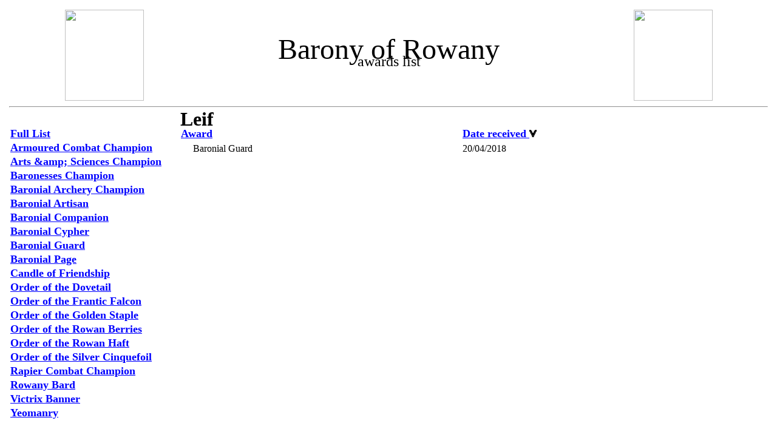

--- FILE ---
content_type: text/html; charset=UTF-8
request_url: https://roll.lochac.sca.org/awards.php?id=16&recipient=1540
body_size: 7309
content:
<!DOCTYPE HTML PUBLIC "-//W3C//DTD HTML 4.01 Transitional//EN" "http://www.w3.org/TR/html4/loose.dtd">
<html>


<head>
    <title>Rowany awards</title>
    <meta http-equiv="content-type" content="text/html; charset=UTF-8" />
    <link href='lroa.css' rel='stylesheet' type='text/css'>
    <STYLE>
    TD.XL {font-size:x-large;}
    TD.S {font-size:small;}
    TH.XL {font-size:x-large;}
    TH.XXL {font-size:xx-large;}
    TH.L {font-size:large;}
    </STYLE>
    <script language="javascript">

     function formSubmit()
     {
     document.getElementById("entry").submit();
     }


     </script>
    </head>
    <BODY link=#000000 BGCOLOR=#FFFFE1 bgProperties=fixed background=Emblazons/parchment.gif>
 <A NAME="TOP"></A><TABLE width=100% border=0>
        <TBODY>
        <TR><TD align=middle width=25%>
           <align=center><IMG height=150 src="Emblazons/Rowany_Barony_of.gif" width=130 border=0 /></TD>
           <TD align=middle width=50%><font size=7> Barony of Rowany</FONT><BR /><font  size=5> awards list</FONT></TD>
          <TD align=middle width=25%><font ><IMG height=150 src="Emblazons/Rowany_Barony_of.gif" width=130 border=0>
     </FONT></TD></TR></TBODY></TABLE><HR><TABLE width=100%  border=0>
       <TR>
        <TD>&nbsp;</TD><TH class="XXL" ALIGN="LEFT">Leif</TH>
       </TR>
         <TR>
          <TD ALIGN="LEFT" VALIGN="TOP" width="20%">
           <TABLE width=100%  border=0><TR><TH ALIGN="LEFT" class="L"><A HREF="awards.php?id=16">Full List</A></TH></TR><TR><TH align="LEFT" class="L" ><A HREF="awards.php?id=16&award=61">Armoured Combat Champion</A></TH></TR><TR><TH align="LEFT" class="L" ><A HREF="awards.php?id=16&award=94">Arts &amp;amp; Sciences Champion</A></TH></TR><TR><TH align="LEFT" class="L" ><A HREF="awards.php?id=16&award=63">Baronesses Champion</A></TH></TR><TR><TH align="LEFT" class="L" ><A HREF="awards.php?id=16&award=93">Baronial Archery Champion</A></TH></TR><TR><TH align="LEFT" class="L" ><A HREF="awards.php?id=16&award=59">Baronial Artisan</A></TH></TR><TR><TH align="LEFT" class="L" ><A HREF="awards.php?id=16&award=58">Baronial Companion</A></TH></TR><TR><TH align="LEFT" class="L" ><A HREF="awards.php?id=16&award=60">Baronial Cypher</A></TH></TR><TR><TH align="LEFT" class="L" ><A HREF="awards.php?id=16&award=57">Baronial Guard</A></TH></TR><TR><TH align="LEFT" class="L" ><A HREF="awards.php?id=16&award=79">Baronial Page</A></TH></TR><TR><TH align="LEFT" class="L" ><A HREF="awards.php?id=16&award=80">Candle of Friendship</A></TH></TR><TR><TH align="LEFT" class="L" ><A HREF="awards.php?id=16&award=53">Order of the Dovetail</A></TH></TR><TR><TH align="LEFT" class="L" ><A HREF="awards.php?id=16&award=51">Order of the Frantic Falcon</A></TH></TR><TR><TH align="LEFT" class="L" ><A HREF="awards.php?id=16&award=49">Order of the Golden Staple</A></TH></TR><TR><TH align="LEFT" class="L" ><A HREF="awards.php?id=16&award=50">Order of the Rowan Berries</A></TH></TR><TR><TH align="LEFT" class="L" ><A HREF="awards.php?id=16&award=55">Order of the Rowan Haft</A></TH></TR><TR><TH align="LEFT" class="L" ><A HREF="awards.php?id=16&award=52">Order of the Silver Cinquefoil</A></TH></TR><TR><TH align="LEFT" class="L" ><A HREF="awards.php?id=16&award=62">Rapier Combat Champion</A></TH></TR><TR><TH align="LEFT" class="L" ><A HREF="awards.php?id=16&award=56">Rowany Bard</A></TH></TR><TR><TH align="LEFT" class="L" ><A HREF="awards.php?id=16&award=66">Victrix Banner</A></TH></TR><TR><TH align="LEFT" class="L" ><A HREF="awards.php?id=16&award=54">Yeomanry</A></TH></TR><TR>
        <TD>&nbsp;</TD>
       </TR>

       <TR>
        <TH class="L" align="LEFT"><A HREF="awards.php?id=16&award=999">Awards description</A></TH>
       </TR>
       <TR>
        <TD>&nbsp;</TD>
       </TR>
        <TR><TD ><HR>Name :&nbsp;</TD></TR> <TR><TD align="left"><form method="POST" name="name search form" action="awards.php?id=16">
         <font size=3><input type="text" name="Search_String" size="25">
         <input type="submit" value="Search" name="Search"></Font></Form></TD>
       </TR>
        <TR>
         <TD>
            <FONT SIZE=2>[<A HREF="awards.php?id=16">All</A>]<BR />[<A HREF="awards.php?id=16&char=A">A</A>]&nbsp;
[<A HREF="awards.php?id=16&char=B">B</A>]&nbsp;
[<A HREF="awards.php?id=16&char=C">C</A>]&nbsp;
[<A HREF="awards.php?id=16&char=D">D</A>]&nbsp;
[<A HREF="awards.php?id=16&char=E">E</A>]&nbsp;
[<A HREF="awards.php?id=16&char=F">F</A>]&nbsp;
[<A HREF="awards.php?id=16&char=G">G</A>]&nbsp;
[<A HREF="awards.php?id=16&char=H">H</A>]&nbsp;
[<A HREF="awards.php?id=16&char=I">I</A>]&nbsp;
<BR />[<A HREF="awards.php?id=16&char=J">J</A>]&nbsp;
[<A HREF="awards.php?id=16&char=K">K</A>]&nbsp;
[<A HREF="awards.php?id=16&char=L">L</A>]&nbsp;
[<A HREF="awards.php?id=16&char=M">M</A>]&nbsp;
[<A HREF="awards.php?id=16&char=N">N</A>]&nbsp;
[<A HREF="awards.php?id=16&char=O">O</A>]&nbsp;
[<A HREF="awards.php?id=16&char=P">P</A>]&nbsp;
[<A HREF="awards.php?id=16&char=Q">Q</A>]&nbsp;
[<A HREF="awards.php?id=16&char=R">R</A>]&nbsp;
<BR />[<A HREF="awards.php?id=16&char=S">S</A>]&nbsp;
[<A HREF="awards.php?id=16&char=T">T</A>]&nbsp;
[<A HREF="awards.php?id=16&char=U">U</A>]&nbsp;
[<A HREF="awards.php?id=16&char=V">V</A>]&nbsp;
[<A HREF="awards.php?id=16&char=W">W</A>]&nbsp;
[<A HREF="awards.php?id=16&char=X">X</A>]&nbsp;
[<A HREF="awards.php?id=16&char=Y">Y</A>]&nbsp;
[<A HREF="awards.php?id=16&char=Z">Z</A>]&nbsp;
</FONT><form Name="entry" enctype="multipart/form-data" action="awards.php?id=16" method="POST">
               <select name="recipient" size="10" onchange="this.form.submit()" ><Option value=0>Please Select person</Option><option value=1005>Aeron Lasair</option>
<option value=1464>Agidious de Hammo</option>
<option value=1259>Ailis Inghean Mheadhbha</option>
<option value=1006>Alarice Beatrix von Thal</option>
<option value=1473>Alfar of Attica</option>
<option value=1474>Alfgeirr Agnarson</option>
<option value=1000>Adriano dell Isola</option>
<option value=1307>Alexios Thrakeses</option>
<option value=1262>Altani Khalighu</option>
<option value=1003>Amadeus of Amesbury</option>
<option value=1308>Ameline de Colwell</option>
<option value=1013>Anna von der Ron</option>
<option value=1475>Angus Galbraith</option>
<option value=1455>Annabel de Swinburne</option>
<option value=1476>Anton de Stoc</option>
<option value=1020>Arianna of Longner</option>
<option value=1477>Arthur of St Ursula</option>
<option value=1378>Ariston Hegelochou</option>
<option value=1027>Artos Barefoot</option>
<option value=1312>Aveline de Roet</option>
<option value=1030>Beatrice Delfini</option>
<option value=1480>Berengar of Nancy</option>
<option value=1325>Bliss of Teine</option>
<option value=1257>Brusi of Orkney</option>
<option value=1326>Caelyn MacLeod</option>
<option value=1485>Caia Constantina</option>
<option value=1486>Caleb Adolphus</option>
<option value=1328>Caristiona nic Bheathain</option>
<option value=1329>Catarina Sansovino</option>
<option value=1053>Catherine of Glastonbury</option>
<option value=1054>Christia Barrett</option>
<option value=1056>Cian Insheathgir</option>
<option value=1269>Clara van der Maes</option>
<option value=1489>Corin Anderson</option>
<option value=1064>Darken der Braun</option>
<option value=1270>Dragana Rosa</option>
<option value=1069>Dustinian du Faux</option>
<option value=1496>Edric de Forte</option>
<option value=1071>Elena de Moravia</option>
<option value=1423>Eloise dArnell</option>
<option value=1075>Elyssant de Montrose</option>
<option value=1078>Engelin Teufel</option>
<option value=1500>Eric Hrafn</option>
<option value=1425>Filippa Ginevra Francesca di Lucignano</option>
<option value=1426>Fineamhain an Einigh inghean ui Chonchobhair</option>
<option value=1427>Gabriella della Santa Croce</option>
<option value=1087>Gabrielle de La Rivierre</option>
<option value=1216>Gaius Quntiiulius Antoninus</option>
<option value=1350>Gawayne d Ibelin</option>
<option value=1094>Gregorie le Scruff</option>
<option value=1095>Grisel Kincaid</option>
<option value=1429>Gudrun Bodvarsdottir</option>
<option value=1520>Helen James of Aescléah</option>
<option value=1521>Hrafn inn Rauði</option>
<option value=1106>Hrafnhildr Johansdottir</option>
<option value=1522>Hrothgar aet Gytingbroc</option>
<option value=1110>Hugh Louis</option>
<option value=1525>Hunydd verch Madyn Duy</option>
<option value=1118>Ilona Skaldja</option>
<option value=1119>Iosbail inghean Mhartainn mhic Dhonnchaidh</option>
<option value=1120>Istvan Pannonius</option>
<option value=1526>Jan Jannsen</option>
<option value=1122>Jane Kennedy</option>
<option value=1385>Jean Christophe le Saussier</option>
<option value=1129>Jeneuer le Geliner</option>
<option value=1530>Juan Sanchez de Mendoza y Loyola</option>
<option value=1531>Jude Aleksandr Donetsk</option>
<option value=1134>Judith Fletcher</option>
<option value=1143>Juliana de la Rokele</option>
<option value=1144>Juliana de Northwood</option>
<option value=1146>Karl Faustus von Aachen</option>
<option value=1435>Katherne Rischer</option>
<option value=1150>Katla Knarrabringa</option>
<option value=1436>Katrijn van Delden</option>
<option value=1536>Keridwen the Mouse</option>
<option value=1537>Kinggiyadai Orlok</option>
<option value=1538>Lars Leifsson</option>
<option value=1160>Leifa of Rowany</option>
<option value=1162>Lilavati Metoike</option>
<option value=1237>Lindoret of Bryn Myrddin</option>
<option value=1165>Llewen the Unruly</option>
<option value=1167>Loralein dell Isola</option>
<option value=1187>Maelgwyn ap Gwilym</option>
<option value=1545>Mador de Mar</option>
<option value=1256>Mairi of Kilravock</option>
<option value=1413>Marit the Wanderer</option>
<option value=1191>Marozia moglie di Basilio Bracciolini</option>
<option value=1193>Mathais von Massenbach</option>
<option value=1195>Mathilde Ficke Sitt</option>
<option value=1197>Melangell de Bretagne</option>
<option value=1200>Merrin Asselby (of Underriver)</option>
<option value=1202>Mevanwy of Stormhold</option>
<option value=1483>Bethan Daniels of Brockwood</option>
<option value=1210>Michael of Galacia (MoG)</option>
<option value=1213>Michael of Gallicia</option>
<option value=1214>Minamoto no Hideaki</option>
<option value=1218>Mohammed ibn Kurry</option>
<option value=1220>Morgant ap Rhys</option>
<option value=1223>Osanna of Stowe</option>
<option value=1566>Padraic Lowther</option>
<option value=1567>Raegan of Lunihawk</option>
<option value=1568>Rainald Fitzrenyard</option>
<option value=1231>Ran Njalldottir</option>
<option value=1569>Ranif Pallesser</option>
<option value=1265>Raoul de Chenonceaux</option>
<option value=1421>Raymond of Annan</option>
<option value=1572>Riona of Caerleon</option>
<option value=1444>Rosalind Beaufort</option>
<option value=1445>Rowan Perigrynne</option>
<option value=1286>Safiya bint al-Shadhid</option>
<option value=1287>Salbiorg Vis</option>
<option value=1576>Sean the Bastard</option>
<option value=1289>Shinjo Takame</option>
<option value=1577>Sigvaldr Sviðandi</option>
<option value=1578>Sihtric Silfror</option>
<option value=1292>Silfren the Singer</option>
<option value=1293>Skarp-Heðin Sverðvarpnir</option>
<option value=1294>Skiotr of Rowany</option>
<option value=1614>Sorle Maknicoll</option>
<option value=1296>Steina Silversmith</option>
<option value=1580>Stigh Joghensson</option>
<option value=1298>Stobold of St Ursula</option>
<option value=1299>Sveinn inn kyrri Grimsson</option>
<option value=1587>Talia le Roche Guyon</option>
<option value=1588>Tancred Enrico di Castrogiovanni</option>
<option value=1589>Tangwstyl Goch of Llanfaes</option>
<option value=1457>Tatiana Konstantinova Ruslanova</option>
<option value=1590>Tanw the Confused</option>
<option value=1314>Táriq ibn Jelal ibn Ziyadatallah al-Naysábúrí</option>
<option value=1598>Titus Quintilluis Calidus</option>
<option value=1447>Torg of Hawkhurst</option>
<option value=1448>Unnr Audinarsdottir</option>
<option value=1603>Viktor Zagreev</option>
<option value=1319>William de la Montaigne Coupe</option>
<option value=1320>William of Wisby</option>
<option value=1610>Wulfric of Maldon</option>
<option value=1323>Yolande Kesteven</option>
<option value=1324>Yseult de Lacy</option>
<option value=1454>Arabella d'Aubigny</option>
<option value=1618>Patri de Buck</option>
<option value=1652>Medb ingen ind Iasachta</option>
<option value=1805>Gaius Quintilius Antoninus</option>
<option value=1453>Ykaterina Vaginavich Bychkov</option>
<option value=1063>Elwald Knudson</option>
<option value=1806>Victoria Thrakesina</option>
<option value=1620>Emma of Stowe</option>
<option value=1823>Catherine McKenzie</option>
<option value=1623>Kaitorix Avernom</option>
<option value=1848>Apollothemis</option>
<option value=1849>Naran Baatuud</option>
<option value=1850>Kira of St Ursula</option>
<option value=1851>Freya Haare in Heppna</option>
<option value=1852>Gryffen Willowbee</option>
<option value=1642>Tullia Quintillia</option>
<option value=1853>Helia de la Vega</option>
<option value=1622>Joie Tigre d&#39;Argentona</option>
<option value=1856>Jethro Moorcock</option>
<option value=1554>Miles de Colwell</option>
<option value=1239>Matthijs Tjepke van der Horst</option>
<option value=1643>Amy of Rowany</option>
<option value=1395>Eckellen Nahwyn</option>
<option value=1873>Norbert of Iken</option>
<option value=1061>Elvira de Luna</option>
<option value=1390>Skæringr Arta</option>
<option value=1989>Eleanor of St Ursula</option>
<option value=1990>Mira of Saint Ursula</option>
<option value=1019>Arabella d Aubigny</option>
<option value=1311>Annora Martin</option>
<option value=1045>Atlia Quintilia</option>
<option value=1047>Bartolomeo Aggazari</option>
<option value=1048>Bella Rose of Okewaite</option>
<option value=1050>Bjorn Meadmaker</option>
<option value=1057>Edda Oddasdottír</option>
<option value=1058>Elayne Montjoy</option>
<option value=1065>Eohwyn Morgana of Gwynedd</option>
<option value=1424>Fabia Maxima</option>
<option value=1077>Folclind Aurifaber</option>
<option value=1081>Geoffery of Exeter</option>
<option value=1428>Gillian Brampton</option>
<option value=1088>Gwen verch David</option>
<option value=1092>Helene d Bonnet</option>
<option value=1431>Helene du Puy</option>
<option value=1527>Jasper Scarlett</option>
<option value=1109>Jofridr Olfus</option>
<option value=1111>Jon Dai of the Lane</option>
<option value=1123>Kyros</option>
<option value=1125>Lady Hostilia</option>
<option value=1440>Lyssa Llewensdottir</option>
<option value=1138>Marcus Waffenschmidt</option>
<option value=1176>Marguerité de Rada y Silva</option>
<option value=1551>Megge a Landulph</option>
<option value=1154>Richard de la Croix</option>
<option value=1161>Science of St Ursula</option>
<option value=1169>Loralein del lIsola</option>
<option value=1591>Theodulfus Vindocladius Audax</option>
<option value=1177>Mariana de Gael</option>
<option value=1183>Volund</option>
<option value=1504>Gavius the Maker</option>
<option value=1565>Otillia Simion</option>
<option value=1309>Andrew Daniels</option>
<option value=1313>Bess Haddon of York</option>
<option value=1497>Edward Walton</option>
<option value=1437>Beatrice Maria Malatesta</option>
<option value=1439>Lorcan of Riverhaven</option>
<option value=1442>Manfred von Faulkenberg</option>
<option value=1446>Terrence of Radburn</option>
<option value=1449>Vandel Lynchea</option>
<option value=1452>Wulfsige Clovenhaft</option>
<option value=1278>Marie de Lyon</option>
<option value=1268>Carla the Unquestionable</option>
<option value=1414>Mathias von Massenbach</option>
<option value=768>Gilchrist Morgan</option>
<option value=766>Rowland Bridgeford</option>
<option value=1331>Adeliz Fergusson</option>
<option value=1335>Alaine Bartholomew Lorenz</option>
<option value=1339>Amelia de la Mere</option>
<option value=1340>Amos Ironbeard</option>
<option value=1341>Andre du Mort Noir</option>
<option value=1342>Andreas Reinhardt</option>
<option value=1343>Armand de Rochefort</option>
<option value=1344>Bleaney of Bolton</option>
<option value=1345>Boris Altdorfer</option>
<option value=1346>Brian le Faucheer</option>
<option value=1347>Caera Shionnach</option>
<option value=1360>Caitlin of St. Monica</option>
<option value=1361>Charles of the Park</option>
<option value=1362>Ciaran Shiranui</option>
<option value=1363>Collette De Harcourt</option>
<option value=1364>Constance of Mordenvale</option>
<option value=1367>Crispin Sexi</option>
<option value=1369>Cristoval Gitano</option>
<option value=1370>Declan of Drogheda</option>
<option value=1372>Drake Morgan</option>
<option value=1373>Drogo von Konigsberg</option>
<option value=1374>Edmund Aleconner</option>
<option value=1375>Eglentyne Fenn</option>
<option value=1376>Elle Annsdottir</option>
<option value=1377>François Henri Guyon</option>
<option value=1380>Giles Leabrook</option>
<option value=1382>Good Man Bazzel</option>
<option value=1384>Gregory the Vyl</option>
<option value=1392>Hanbal Al-Barbary</option>
<option value=1394>Haos Windchaser</option>
<option value=1396>Helouys le Poer</option>
<option value=1398>Hróðný Aradóttir</option>
<option value=1400>Hugh Fortesmains</option>
<option value=1401>Isabella Contarini</option>
<option value=1402>Isobel le Bretoun</option>
<option value=1403>John of the Hills</option>
<option value=1407>Kelly of St Monica</option>
<option value=1408>Kiriel du Papillon</option>
<option value=1409>Lilya bint Hizir</option>
<option value=1410>Maelgywn of Adora</option>
<option value=1411>Magdelene Elisa dei Mori</option>
<option value=1412>Magnus Thorbjarnarson</option>
<option value=1415>Meliora de Curci</option>
<option value=1416>Monique de la Maison Rouge</option>
<option value=1417>Philippa Wildefuhel</option>
<option value=1418>Phillip Oneeye</option>
<option value=1419>Phridory the Vain</option>
<option value=1422>Safiya bint Abd al-Shahid</option>
<option value=1628>Sebastiann Penn</option>
<option value=1629>Sihtric Silfrör</option>
<option value=1630>Sophia van Dorne</option>
<option value=1631>Talbot of Oakdale</option>
<option value=1632>Vincent Hazard</option>
<option value=1633>Wee Jamie Blackhart</option>
<option value=1634>Yorik Bedlamite the Confused</option>
<option value=406>Antonia Ambrosia Illirica</option>
<option value=1651>Ysambart Courtin</option>
<option value=1803>David Collier of St John</option>
<option value=1804>David Evans of St John</option>
<option value=1807>Dietrich Lehrer</option>
<option value=1808>Sláine inghean Uí Ruadháin</option>
<option value=1810>Jochen Schwalbe</option>
<option value=676>Kolfinna Burlufótr</option>
<option value=1619>Aeschine of Arran</option>
<option value=1858>Airdin Mac Dara</option>
<option value=1859>Antoinette Blowme of St Cloud</option>
<option value=1860>Ari Egillsdottir</option>
<option value=1862>Clara Bone-Aventure</option>
<option value=1863>Clement von Arlon</option>
<option value=1771>Elizabeth de Foxle</option>
<option value=1864>Oisin A run</option>
<option value=1865>Seumas Mac Thorsteyn</option>
<option value=1866>Sesenco</option>
<option value=1867>Torcaill mac Léoid mhic Íomhair</option>
<option value=1868>Aesa Draumspakr</option>
<option value=1869>Beatrijs van Doorn</option>
<option value=1703>Semeon Aleksandrovich Dragon</option>
<option value=1992>Waldo Turner</option>
<option value=1993>Tori of Southron Guard</option>
<option value=1263>Alys Dietsch</option>
<option value=1272>Gomez de Crecy</option>
<option value=1519>Heinrich Eberhart von Thorn</option>
<option value=1529>John Longshanks</option>
<option value=1277>Llywelyn Penbras</option>
<option value=1281>Torg o Hawkhurst</option>
<option value=1462>Ædward Stadefæste</option>
<option value=1484>Bjorn the Difficult</option>
<option value=1501>Felix Terrible</option>
<option value=1528>Jock McTavish</option>
<option value=1561>Nicklaus Sturmgreiffer</option>
<option value=1573>Robert Gascarde</option>
<option value=1391>Thorbjorn Svithinhorni</option>
<option value=1991>Veronica of Rowany</option>
<option value=1548>Malachi von Riga</option>
<option value=1647>Bess of Buckland</option>
<option value=1584>Styvyn Longshanks</option>
<option value=1648>Otto von Schwartzwald</option>
<option value=1459>Liam?</option>
<option value=1461>Adrienne of Innilgard</option>
<option value=1466>Aidan O'Neill</option>
<option value=1468>Akira</option>
<option value=1470>Alaric Longshaft</option>
<option value=1472>Ale Constantine</option>
<option value=1479>Avery Goodfellow</option>
<option value=1482>Bertrand de Mons</option>
<option value=1488>Caspian d'Navarre</option>
<option value=1491>Cuilen na Dior</option>
<option value=1493>Diego Escobar</option>
<option value=1495>Eckellan Nahwyn</option>
<option value=1499>Enderl of the Turnips</option>
<option value=1503>Francis Marvell</option>
<option value=1506>Geldric of the Turnips</option>
<option value=1508>Gerald of York</option>
<option value=1510>Giblet Gibletsson</option>
<option value=1512>Gildas of St Ursula</option>
<option value=1514>Go Murasaki</option>
<option value=1516>Guthfrith Yrlingson</option>
<option value=1518>Harry of Eccles</option>
<option value=1524>Hugh de Calais</option>
<option value=1533>Jurgan of the Mountain</option>
<option value=1535>Jutai the Destroyer of Worlds</option>
<option value=1540>Leif</option>
<option value=1542>Leinad of Stowe</option>
<option value=1544>Líadan ingen Murchada</option>
<option value=1547>Magnuis Thegjandi</option>
<option value=1550>Marrack Nankervais</option>
<option value=1553>Mick</option>
<option value=1556>Morgainne of St Ursula</option>
<option value=1558>Naran Batuud</option>
<option value=1560>Natasha Naughton</option>
<option value=1563>Olaf of Glendale</option>
<option value=1571>Raven Wulfsbane</option>
<option value=1575>Robert the Stout</option>
<option value=1582>Stone of Rowany</option>
<option value=1586>Szebastian Greenbow</option>
<option value=1593>Thomas of the Abyss</option>
<option value=1595>Thomas Pearce</option>
<option value=1597>Thorbjorn Svifnhorni</option>
<option value=1600>Tokar of St Malachy</option>
<option value=1602>Ulric Johannson</option>
<option value=1605>Waltheof Godwinesson</option>
<option value=1607>Willem de Grey</option>
<option value=1609>Wolfgang Maramond Blackthorn (Bounce)</option>
<option value=1612>Yorick Radgestr</option>
<option value=1441>Maeb ingen ischata</option>
<option value=1635>Aiofe Inghen Conchabhair </option>
<option value=1636>Alatar</option>
<option value=1637>Angharad Benbras</option>
<option value=1638>Elena Bredders</option>
<option value=1639>Kathryn van Amere</option>
<option value=1640>Rosy of Rowany</option>
<option value=1641>Svanhild Inn Ursula</option>
<option value=1621>Johanna of Radburne</option>
<option value=1624>Kallisfeniia Tykvina</option>
<option value=1625>Order of St John</option>
<option value=1626>Oreste</option>
<option value=1627>Thaddeus Blayney</option>
<option value=1649>Cairistiona nic Bheathain</option>
<option value=1650>Katerina Cuylter of Lancastre</option>
<option value=1371>Lannekin Eld Wolf</option>
<option value=1383>Jadwiga Wojciechowa</option>
<option value=1399>Tsui Fei Long</option>
<option value=1731>Otto Sex Burger</option>
<option value=1644>Luan an Fael</option>
<option value=1645>Mikkel of Rowany</option>
<option value=1646>Odette de la Rive</option>
<option value=1615>Northern Duchy Team</option>
<option value=1616>Housse Descartes</option>
<option value=1617>College of St Ursula</option>
<option value=1811>Royal Warband</option>
<option value=754>Barony of Mordenvale</option>
</select>
     </TD>
    </TR>
   </TABLE>
   </TD>
    <TD ALIGN="LEFT" VALIGN="TOP"><TABLE cellspacing=5 border=0 width="96%">
         <TR><TH class="L" ALIGN="LEFT" width="32%"><A HREF="https://roll.lochac.sca.org/awards.php?id=16&recipient=1540&sortby=award&sort_order=ASC">Award </A></TH><TH class="L" ALIGN="LEFT" width="32%"><A HREF="https://roll.lochac.sca.org/awards.php?id=16&recipient=1540&sortby=date&sort_order=ASC">Date received <img style="width: 12px; height: 12px;" alt="Sort by date" src="desc.gif" border="0"></A></TH>
         </TR>
         <TR>
          <TD colspan="3">
           <div style="overflow:auto;  height: 510px;  " align=middle><frameset ><TABLE width="96%"><TR><TD class="L" ALIGN="LEFT" width="32%">Baronial Guard</TD><TD class="L" ALIGN="LEFT" width="32%">20/04/2018 </TD>
             </TR></TABLE>
     </TD>
     </TR>
     </TABLE></TD>
   </TR>
  </TABLE></body>

</html>

--- FILE ---
content_type: text/css
request_url: https://roll.lochac.sca.org/lroa.css
body_size: 572
content:
body
{
  margin: 15px;
  padding: 0;

  background: url(Emblazons/parchment.gif) ;
  color: black;

  font-family: Georgia, "Times New Roman", Times, serif;
  
  line-height: 135%;
  }

  .indent {
      margin-left: 100px;
  }
  
  .status {
      font-size: larger;
  }  
  
  .alert {
      font-size: larger;
      color: #900;
      font-weight: bold;
  }
A {
    color: blue;
}
A:hover {
    color: red; 
    text-decoration:underline; 
    }
A:visited {
        color:purple;
    }    
TD.main{
    vertical-align:top; 
    text-align:center; 
    width:90px; 
    height:250px
}
IMG {
    border: none;
}
IMG.extrasmall{
    height:73px; 
    width:60px; 
    }
IMG.main{
    height:145px; 
    width:120px; 
    }
IMG.groups{
    height:222px; 
    width:186px; 
    }
IMG.small{
    height:290px; 
    width:245px; 
    }
IMG.large{
    height:100%; 
    width:371px; 
    }
    table {
        border-collapse: collapse;
    }
table .naviHead {
    border: 0;
    padding: 0;    
    border-color: #111111;
    width: 100%;
    }

td .lefthead {
    text-align: left;
    font-size: large;
}
td .midhead {
    text-align: center;
    font-size: large;
}
td .righthead {
    text-align: right;
    font-size: large;
}
.importPerson {
    font-size : larger;
    font-weight: bold;
    margin-top: 10px;
}

.hint {
    font-size : smaller;
    font-style: italic;
    margin-left: 15px;
}

.wrap {
    max-width: 1024px;
    margin: auto;
}

.message {
    font-family: verdana, sans-serif;
}

DIV.table 
{
    display:table;
}
FORM.tr, DIV.tr
{
    display:table-row;
}
SPAN.td
{
    display:table-cell;
    padding: 2px 5px 2px 3px;
    
}
SPAN.td-th {
    display: table-cell;
    font-weight: bold;
    font-variant: small-caps;
    text-align: center;
}

SPAN.td-centered {
    text-align: center;
}

.block {
    border: 1px;
    border-color: #888888;
    border-style: solid;
    padding-left: 5px;
    padding-top: 5px;
    padding-bottom: 5px;
}